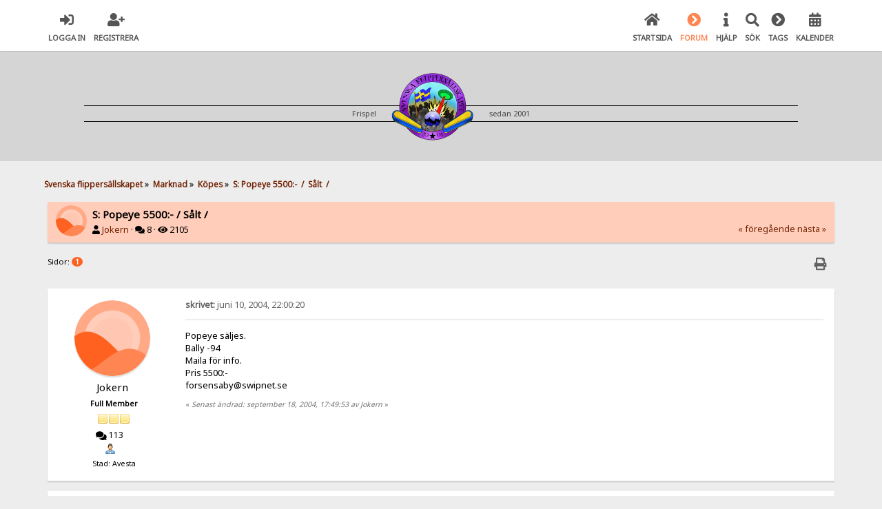

--- FILE ---
content_type: text/html; charset=UTF-8
request_url: https://www.svenskaflippersallskapet.com/kopes/s-popeye-5500-salt/
body_size: 7831
content:

<!DOCTYPE html>
<html xmlns="http://www.w3.org/1999/xhtml" lang="sv-SE">
<head>
	<meta charset="UTF-8" />
	<link rel="stylesheet" type="text/css" href="https://www.svenskaflippersallskapet.com/Themes/SunRise20/css/index.css?fin20" />
	<link rel="stylesheet" type="text/css" href="https://www.svenskaflippersallskapet.com/Themes/SunRise20/css/responsive.css?fin20" />
	<link rel="stylesheet" type="text/css" href="https://www.svenskaflippersallskapet.com/Themes/SunRise20/css/fontawesome-all.min.css" />
		<link class="tobeswitched" rel="stylesheet" type="text/css" href="https://www.svenskaflippersallskapet.com/Themes/SunRise20/css/sunrise.css?fin20" />
	<link rel="stylesheet" type="text/css" href="http://www.svenskaflippersallskapet.com/Themes/default/css/webkit.css" /><link rel="stylesheet" href="https://www.svenskaflippersallskapet.com/Themes/SunRise20/css/salesAndHeader.css">
	<script src="https://code.jquery.com/jquery-3.2.1.min.js"></script>
	<script>
		var jq = jQuery.noConflict(true);
	</script><link rel="apple-touch-icon" sizes="57x57" href="https://www.svenskaflippersallskapet.com//apple-icon-57x57.png">
<link rel="apple-touch-icon" sizes="60x60" href="https://www.svenskaflippersallskapet.com//apple-icon-60x60.png">
<link rel="apple-touch-icon" sizes="72x72" href="https://www.svenskaflippersallskapet.com//apple-icon-72x72.png">
<link rel="apple-touch-icon" sizes="76x76" href="https://www.svenskaflippersallskapet.com//apple-icon-76x76.png">
<link rel="apple-touch-icon" sizes="114x114" href="https://www.svenskaflippersallskapet.com//apple-icon-114x114.png">
<link rel="apple-touch-icon" sizes="120x120" href="https://www.svenskaflippersallskapet.com//apple-icon-120x120.png">
<link rel="apple-touch-icon" sizes="144x144" href="https://www.svenskaflippersallskapet.com//apple-icon-144x144.png">
<link rel="apple-touch-icon" sizes="152x152" href="https://www.svenskaflippersallskapet.com//apple-icon-152x152.png">
<link rel="apple-touch-icon" sizes="180x180" href="https://www.svenskaflippersallskapet.com//apple-icon-180x180.png">
<link rel="icon" type="image/png" sizes="192x192"  href="https://www.svenskaflippersallskapet.com//android-icon-192x192.png">
<link rel="icon" type="image/png" sizes="32x32" href="https://www.svenskaflippersallskapet.com//favicon-32x32.png">
<link rel="icon" type="image/png" sizes="96x96" href="https://www.svenskaflippersallskapet.com//favicon-96x96.png">
<link rel="icon" type="image/png" sizes="16x16" href="https://www.svenskaflippersallskapet.com//favicon-16x16.png">
<link rel="manifest" href="https://www.svenskaflippersallskapet.com//manifest.json">
<meta name="msapplication-TileColor" content="#ffffff">
<meta name="msapplication-TileImage" content="/ms-icon-144x144.png">
<meta name="theme-color" content="#ffffff">
	<script src="http://www.svenskaflippersallskapet.com/Themes/default/scripts/script.js?fin20"></script>
	<script src="https://www.svenskaflippersallskapet.com/Themes/SunRise20/scripts/theme.js?fin20"></script>
	<script><!-- // --><![CDATA[
		var smf_theme_url = "https://www.svenskaflippersallskapet.com/Themes/SunRise20";
		var smf_default_theme_url = "http://www.svenskaflippersallskapet.com/Themes/default";
		var smf_images_url = "https://www.svenskaflippersallskapet.com/Themes/SunRise20/images";
		var smf_scripturl = "https://www.svenskaflippersallskapet.com/index.php?PHPSESSID=5c5ae0746b7a7cd9c10c6864f4449f64&amp;";
		var smf_iso_case_folding = false;
		var smf_charset = "UTF-8";
		var ajax_notification_text = "Laddar...";
		var ajax_notification_cancel_text = "Avbryt";
	// ]]></script>
	<meta name="viewport" content="width=device-width, initial-scale=1">
	<meta name="theme-color" content="#FF6120">
	<meta name="description" content="Popeye säljes.Bally -94Maila för info.Pris 5500:-forsensaby@swipnet.se" />
	<meta name="keywords" content="flipperspel, pinball, flipper-sm, flipper" />
	<title>S: Popeye 5500:-  /  Sålt  / - Köpes - Svenska flippersällskapet</title>
	<link rel="canonical" href="https://www.svenskaflippersallskapet.com/kopes/s-popeye-5500-salt/" />
	<link rel="help" href="https://www.svenskaflippersallskapet.com/help/?PHPSESSID=5c5ae0746b7a7cd9c10c6864f4449f64" />
	<link rel="search" href="https://www.svenskaflippersallskapet.com/search/?PHPSESSID=5c5ae0746b7a7cd9c10c6864f4449f64" />
	<link rel="contents" href="https://www.svenskaflippersallskapet.com/index.php?PHPSESSID=5c5ae0746b7a7cd9c10c6864f4449f64" />
	<link rel="alternate" type="application/rss+xml" title="Svenska flippersällskapet - RSS" href="https://www.svenskaflippersallskapet.com/.xml/?type=rss;PHPSESSID=5c5ae0746b7a7cd9c10c6864f4449f64" />
	<link rel="prev" href="https://www.svenskaflippersallskapet.com/kopes/s-popeye-5500-salt/?prev_next=prev;PHPSESSID=5c5ae0746b7a7cd9c10c6864f4449f64" />
	<link rel="next" href="https://www.svenskaflippersallskapet.com/kopes/s-popeye-5500-salt/?prev_next=next;PHPSESSID=5c5ae0746b7a7cd9c10c6864f4449f64" />
	<link rel="index" href="https://www.svenskaflippersallskapet.com/kopes/?PHPSESSID=5c5ae0746b7a7cd9c10c6864f4449f64" />
	<style>
		.ila_attach {width: auto; height: auto; max-width: 100%; max-height: auto;}
		.ila_span {display: block; padding-left: 1.2em; margin-top: -2.0em;}
		.ila_link {display: block; margin-left: 1.2em; white-space: nowrap; overflow: hidden; text-overflow: ellipsis;}
		.ila_img {float: left; margin-top: 0.5em;}
	</style>
	<link rel="stylesheet" type="text/css" id="portal_css" href="http://www.svenskaflippersallskapet.com/Themes/default/css/portal.css" />
	<script type="text/javascript" src="http://www.svenskaflippersallskapet.com/Themes/default/scripts/portal.js?237"></script>
	<script type="text/javascript"><!-- // --><![CDATA[
		var sp_images_url = "https://www.svenskaflippersallskapet.com/Themes/SunRise20/images/sp";
		var sp_script_url = "https://www.svenskaflippersallskapet.com/index.php?PHPSESSID=5c5ae0746b7a7cd9c10c6864f4449f64&amp;";
		function sp_collapseBlock(id)
		{
			mode = document.getElementById("sp_block_" + id).style.display == "" ? 0 : 1;
			document.cookie = "sp_block_" + id + "=" + (mode ? 0 : 1);
			document.getElementById("sp_collapse_" + id).src = smf_images_url + (mode ? "/collapse.gif" : "/expand.gif");
			document.getElementById("sp_block_" + id).style.display = mode ? "" : "none";
		}
		window.addEventListener("load", sp_image_resize, false);
	// ]]></script>
	<script>
		jq(document).ready(function() {
			jq('.tooltip').tooltipster({
				delay: 0,
				theme: 'tooltipster-borderless'
			});
			jq("ul.quickbuttons:not(.phoneList) li a").each(function() {
				jq(this).tooltipster({
					content: jq(this).find("span"),
					selfDestruction: false,
					// if you use a single element as content for several tooltips, set this option to true
					contentCloning: false,
					delay: 0,
					theme: 'tooltipster-borderless'
				});
			});
		});
	</script>
</head>
<body>
	<header>
		<div class="frame">
			<div id="top_section">
				<div class="wrapper" style="width:90%">
					<div class="user guest">
						<ul class="dropmenu">
							<li><a href="javascript:void(0)" class="firstlevel loginOpen"><i class="fas fa-sign-in-alt"></i>	<span>Logga in</span></a></li>
							<li><a href="https://www.svenskaflippersallskapet.com/register/?PHPSESSID=5c5ae0746b7a7cd9c10c6864f4449f64" class="firstlevel"><i class="fas fa-user-plus"></i>	<span>Registrera</span></a></li>
						</ul>
					</div>
		<nav>
			<div class="incarn taphoOnly"><h4>Menu</h4><div class="menuOpener taphoOnlyInline floatright buttonLike" data-state="opened"><i class="fas fa-times"></i></div></div>
			<ul class="dropmenu" id="menu_nav">
				<li id="button_home">
					<a class="firstlevel" href="https://www.svenskaflippersallskapet.com/index.php?PHPSESSID=5c5ae0746b7a7cd9c10c6864f4449f64">
						<i class="fas fa-home"></i>
						<span class="last firstlevel">Startsida</span>
						
					</a>
				</li>
				<li id="button_forum">
					<a class="active firstlevel" href="https://www.svenskaflippersallskapet.com/forum/?PHPSESSID=5c5ae0746b7a7cd9c10c6864f4449f64">
						<i class="fas fa-chevron-circle-right"></i>
						<span class="firstlevel">Forum</span>
						
					</a>
				</li>
				<li id="button_help">
					<a class="firstlevel" href="https://www.svenskaflippersallskapet.com/index.php?page=how_to;PHPSESSID=5c5ae0746b7a7cd9c10c6864f4449f64">
						<i class="fas fa-info"></i>
						<span class="firstlevel">Hjälp</span>
						
					</a>
				</li>
				<li id="button_search">
					<a class="firstlevel" href="https://www.svenskaflippersallskapet.com/search/?PHPSESSID=5c5ae0746b7a7cd9c10c6864f4449f64">
						<i class="fas fa-search"></i>
						<span class="firstlevel">Sök</span>
						
					</a>
				</li>
				<li id="button_tags">
					<a class="firstlevel" href="https://www.svenskaflippersallskapet.com/index.php?action=tags;PHPSESSID=5c5ae0746b7a7cd9c10c6864f4449f64">
						<i class="fas fa-chevron-circle-right"></i>
						<span class="firstlevel">Tags</span>
						
					</a>
				</li>
				<li id="button_calendar">
					<a class="firstlevel" href="https://www.svenskaflippersallskapet.com/calendar/?PHPSESSID=5c5ae0746b7a7cd9c10c6864f4449f64">
						<i class="fas fa-calendar-alt"></i>
						<span class="firstlevel">Kalender</span>
						
					</a>
				</li>
			</ul>
		</nav>
					<div class="menuOpener taphoOnlyInline floatright buttonLike" data-state="closed"><i class="fas fa-bars"></i></div>
				</div>
			</div>
		</div>
			<div id="upper_section" class="middletext">
			  <div class="wrapper" style="width:90%"><div id="logo-header">
		  <div id="ruler">
				<p>Frispel </p>
				<div class="imageHolder">
				<a href="https://www.svenskaflippersallskapet.com">
				<img src="https://www.svenskaflippersallskapet.com/Themes/SunRise20/images/sfs-logotype-400.png" alt="svenska flippersällskapet, flipperspel, köpes och säljes" />
				</a>
				</div>
				<p>sedan 2001</p>
		  </div>
	 </div>
	</div></header>
	<div id="content_section" class="wrapper" style="width:90%">
		<div class="frame">
			<div id="main_content_section">
	<div class="navigate_section">
		<ul>
			<li>
				<a href="https://www.svenskaflippersallskapet.com/forum/?PHPSESSID=5c5ae0746b7a7cd9c10c6864f4449f64"><span>Svenska flippersällskapet</span></a> &#187;
			</li>
			<li>
				<a href="https://www.svenskaflippersallskapet.com/forum/?PHPSESSID=5c5ae0746b7a7cd9c10c6864f4449f64#c2"><span>Marknad</span></a> &#187;
			</li>
			<li>
				<a href="https://www.svenskaflippersallskapet.com/kopes/?PHPSESSID=5c5ae0746b7a7cd9c10c6864f4449f64"><span>Köpes</span></a> &#187;
			</li>
			<li class="last">
				<a href="https://www.svenskaflippersallskapet.com/kopes/s-popeye-5500-salt/?PHPSESSID=5c5ae0746b7a7cd9c10c6864f4449f64"><span>S: Popeye 5500:-  /  Sålt  /</span></a>
			</li>
		</ul>
	</div>
	<table id="sp_main">
		<tr>
			<td id="sp_center">
			<a id="top"></a>
			<a id="msg16369"></a>
		<div class="threadthis">
			<div class="content">
				<img src="https://www.svenskaflippersallskapet.com/Themes/SunRise20/images/default_avatar.png" class="avatar sr_switchable"/>
				<div class="threadthis_details">
					<h3 class="for_title">
						S: Popeye 5500:-  /  Sålt  /
					</h3>
					<div class="detailS">
						<i class="fas fa-user"></i>    <a href="https://www.svenskaflippersallskapet.com/profile/?u=636;PHPSESSID=5c5ae0746b7a7cd9c10c6864f4449f64">Jokern</a> &middot;
						<i class="fas fa-comments"></i>    8 &middot; <i class="fas fa-eye"></i>    2105<div class="nextlinks"><a href="https://www.svenskaflippersallskapet.com/kopes/s-popeye-5500-salt/?prev_next=prev;PHPSESSID=5c5ae0746b7a7cd9c10c6864f4449f64#new">&laquo; föregående</a> <a href="https://www.svenskaflippersallskapet.com/kopes/s-popeye-5500-salt/?prev_next=next;PHPSESSID=5c5ae0746b7a7cd9c10c6864f4449f64#new">nästa &raquo;</a></div>
					</div>
				</div>
			</div>
		</div>
			<div class="pagesection">
				
		<div class="specialBL buttonlist floatright">
			<ul>
				<li><a title="Skriv ut" class="tooltip button_strip_print" href="https://www.svenskaflippersallskapet.com/kopes/s-popeye-5500-salt/?action=printpage;PHPSESSID=5c5ae0746b7a7cd9c10c6864f4449f64" rel="new_win nofollow"><span class="last">Skriv ut</span></a></li>
			</ul>
		</div>
				<div class="pagelinks floatleft">Sidor: <strong class='navPages active'>1</strong> </div>
			</div>
			<div id="forumposts">
				<form action="https://www.svenskaflippersallskapet.com/kopes/s-popeye-5500-salt/?action=quickmod2;PHPSESSID=5c5ae0746b7a7cd9c10c6864f4449f64" method="post" accept-charset="UTF-8" name="quickModForm" id="quickModForm" style="margin: 0;" onsubmit="return oQuickModify.bInEditMode ? oQuickModify.modifySave('d0b8367d3d8702c6eaa6a1ab2c9e24f9', 'f3329fcc2') : false">
				<div class="windowbg">
					<span class="topslice"><span></span></span>
					<div class="post_wrapper phoneVflow">
						<div class="poster">
								<div class="avatar">
									<a href="">
										<img src="https://www.svenskaflippersallskapet.com/Themes/SunRise20/images/default_avatar.png" class="avatar sr_switchable"/>
									</a>
								</div>
							<h4>
								<a href="https://www.svenskaflippersallskapet.com/profile/?u=636;PHPSESSID=5c5ae0746b7a7cd9c10c6864f4449f64" title="Visa profil för Jokern">Jokern</a>
							</h4>
							<ul class="reset smalltext" id="msg_16369_extra_info">
								<li class="postgroup" >Full Member</li>
								<li class="stars"><img src="https://www.svenskaflippersallskapet.com/Themes/SunRise20/images/star.gif" alt="*" /><img src="https://www.svenskaflippersallskapet.com/Themes/SunRise20/images/star.gif" alt="*" /><img src="https://www.svenskaflippersallskapet.com/Themes/SunRise20/images/star.gif" alt="*" /></li><ul class="greezeInsider">
								<li class="postcount"><i class="fas fa-comments"></i>    <strong class="sr_hidden">Antal inlägg:</strong> 113</li></ul>
								<li class="profile">
									<ul>
										<li><a href="https://www.svenskaflippersallskapet.com/profile/?u=636;PHPSESSID=5c5ae0746b7a7cd9c10c6864f4449f64"><img src="https://www.svenskaflippersallskapet.com/Themes/SunRise20/images/icons/profile_sm.gif" alt="Visa profil" title="Visa profil" class="tooltip"/></a></li>
									</ul>
								</li>
								<li class="custom">Stad: Avesta</li>
							</ul>
						</div>
						<div class="postarea">
							<div class="flow_hidden phoneVflow">
								<div class="keyinfo">
									<h5 id="subject_16369" style="display:none;">
										<a href="https://www.svenskaflippersallskapet.com/kopes/s-popeye-5500-salt/msg16369/?PHPSESSID=5c5ae0746b7a7cd9c10c6864f4449f64#msg16369" rel="nofollow">S: Popeye 5500:-  /  Sålt  /</a>
									</h5>
									<div class="time_posted">
										<a href="https://www.svenskaflippersallskapet.com/kopes/s-popeye-5500-salt/msg16369/?PHPSESSID=5c5ae0746b7a7cd9c10c6864f4449f64#msg16369" class="time_posted_href">
											<strong> skrivet:</strong> juni 10, 2004, 22:00:20
										</a>
									</div><div id="msg_16369_quick_mod"></div>
								</div>
						</div>
							<div class="post">
								<div class="inner" id="msg_16369">Popeye säljes.<br />Bally -94<br />Maila för info.<br />Pris 5500:-<br />forsensaby@swipnet.se</div>
							</div>

						<div class="moderatorbar">
							<div class="smalltext modified" id="modified_16369">
								&#171; <em>Senast ändrad: september 18, 2004, 17:49:53 av Jokern</em> &#187;
							</div>
							<div class="smalltext reportlinks">
							</div>
						</div>
						<br class="clear">
						</div>
					</div>
					<span class="botslice"><span></span></span>
				</div>
				<hr class="post_separator" />
				<a id="msg16592"></a>
				<div class="windowbg2">
					<span class="topslice"><span></span></span>
					<div class="post_wrapper phoneVflow">
						<div class="poster">
								<div class="avatar">
									<a href="">
										<img src="https://www.svenskaflippersallskapet.com/Themes/SunRise20/images/default_avatar.png" class="avatar sr_switchable"/>
									</a>
								</div>
							<h4>
								<a href="https://www.svenskaflippersallskapet.com/profile/?u=636;PHPSESSID=5c5ae0746b7a7cd9c10c6864f4449f64" title="Visa profil för Jokern">Jokern</a>
							</h4>
							<ul class="reset smalltext" id="msg_16592_extra_info">
								<li class="postgroup" >Full Member</li>
								<li class="stars"><img src="https://www.svenskaflippersallskapet.com/Themes/SunRise20/images/star.gif" alt="*" /><img src="https://www.svenskaflippersallskapet.com/Themes/SunRise20/images/star.gif" alt="*" /><img src="https://www.svenskaflippersallskapet.com/Themes/SunRise20/images/star.gif" alt="*" /></li><ul class="greezeInsider">
								<li class="postcount"><i class="fas fa-comments"></i>    <strong class="sr_hidden">Antal inlägg:</strong> 113</li></ul>
								<li class="profile">
									<ul>
										<li><a href="https://www.svenskaflippersallskapet.com/profile/?u=636;PHPSESSID=5c5ae0746b7a7cd9c10c6864f4449f64"><img src="https://www.svenskaflippersallskapet.com/Themes/SunRise20/images/icons/profile_sm.gif" alt="Visa profil" title="Visa profil" class="tooltip"/></a></li>
									</ul>
								</li>
								<li class="custom">Stad: Avesta</li>
							</ul>
						</div>
						<div class="postarea">
							<div class="flow_hidden phoneVflow">
								<div class="keyinfo">
									<h5 id="subject_16592" style="display:none;">
										<a href="https://www.svenskaflippersallskapet.com/kopes/s-popeye-5500-salt/msg16592/?PHPSESSID=5c5ae0746b7a7cd9c10c6864f4449f64#msg16592" rel="nofollow">S: Popeye 5500:-  /  Sålt  /</a>
									</h5>
									<div class="time_posted">
										<a href="https://www.svenskaflippersallskapet.com/kopes/s-popeye-5500-salt/msg16592/?PHPSESSID=5c5ae0746b7a7cd9c10c6864f4449f64#msg16592" class="time_posted_href">
											<strong>Svar #1 skrivet:</strong> juni 24, 2004, 21:47:55
										</a>
									</div><div id="msg_16592_quick_mod"></div>
								</div>
						</div>
							<div class="post">
								<div class="inner" id="msg_16592">Gärna byte.<br />Även dyrare spel, gärna TOM.<br />Jag lägger mellanskillnaden.</div>
							</div>

						<div class="moderatorbar">
							<div class="smalltext modified" id="modified_16592">
							</div>
							<div class="smalltext reportlinks">
							</div>
						</div>
						<br class="clear">
						</div>
					</div>
					<span class="botslice"><span></span></span>
				</div>
				<hr class="post_separator" />
				<a id="msg16889"></a>
				<div class="windowbg">
					<span class="topslice"><span></span></span>
					<div class="post_wrapper phoneVflow">
						<div class="poster">
								<div class="avatar">
									<a href="">
										<img src="https://www.svenskaflippersallskapet.com/Themes/SunRise20/images/default_avatar.png" class="avatar sr_switchable"/>
									</a>
								</div>
							<h4>
								<a href="https://www.svenskaflippersallskapet.com/profile/?u=980;PHPSESSID=5c5ae0746b7a7cd9c10c6864f4449f64" title="Visa profil för Byron">Byron</a>
							</h4>
							<ul class="reset smalltext" id="msg_16889_extra_info">
								<li class="postgroup" >Newbie</li>
								<li class="stars"><img src="https://www.svenskaflippersallskapet.com/Themes/SunRise20/images/star.gif" alt="*" /></li><ul class="greezeInsider">
								<li class="postcount"><i class="fas fa-comments"></i>    <strong class="sr_hidden">Antal inlägg:</strong> 19</li></ul>
								<li class="profile">
									<ul>
										<li><a href="https://www.svenskaflippersallskapet.com/profile/?u=980;PHPSESSID=5c5ae0746b7a7cd9c10c6864f4449f64"><img src="https://www.svenskaflippersallskapet.com/Themes/SunRise20/images/icons/profile_sm.gif" alt="Visa profil" title="Visa profil" class="tooltip"/></a></li>
									</ul>
								</li>
								<li class="custom">Stad: Göteborg</li>
							</ul>
						</div>
						<div class="postarea">
							<div class="flow_hidden phoneVflow">
								<div class="keyinfo">
									<h5 id="subject_16889" style="display:none;">
										<a href="https://www.svenskaflippersallskapet.com/kopes/s-popeye-5500-salt/msg16889/?PHPSESSID=5c5ae0746b7a7cd9c10c6864f4449f64#msg16889" rel="nofollow">S: Popeye 5500:-  /  Sålt  /</a>
									</h5>
									<div class="time_posted">
										<a href="https://www.svenskaflippersallskapet.com/kopes/s-popeye-5500-salt/msg16889/?PHPSESSID=5c5ae0746b7a7cd9c10c6864f4449f64#msg16889" class="time_posted_href">
											<strong>Svar #2 skrivet:</strong> juli 22, 2004, 12:47:47
										</a>
									</div><div id="msg_16889_quick_mod"></div>
								</div>
						</div>
							<div class="post">
								<div class="inner" id="msg_16889">Hej,<br /><br />Finns det kvar?<br /><br />/Tommy</div>
							</div>

						<div class="moderatorbar">
							<div class="smalltext modified" id="modified_16889">
							</div>
							<div class="smalltext reportlinks">
							</div>
						</div>
						<br class="clear">
						</div>
					</div>
					<span class="botslice"><span></span></span>
				</div>
				<hr class="post_separator" />
				<a id="msg16898"></a>
				<div class="windowbg2">
					<span class="topslice"><span></span></span>
					<div class="post_wrapper phoneVflow">
						<div class="poster">
								<div class="avatar">
									<a href="">
										<img src="https://www.svenskaflippersallskapet.com/Themes/SunRise20/images/default_avatar.png" class="avatar sr_switchable"/>
									</a>
								</div>
							<h4>
								<a href="https://www.svenskaflippersallskapet.com/profile/?u=636;PHPSESSID=5c5ae0746b7a7cd9c10c6864f4449f64" title="Visa profil för Jokern">Jokern</a>
							</h4>
							<ul class="reset smalltext" id="msg_16898_extra_info">
								<li class="postgroup" >Full Member</li>
								<li class="stars"><img src="https://www.svenskaflippersallskapet.com/Themes/SunRise20/images/star.gif" alt="*" /><img src="https://www.svenskaflippersallskapet.com/Themes/SunRise20/images/star.gif" alt="*" /><img src="https://www.svenskaflippersallskapet.com/Themes/SunRise20/images/star.gif" alt="*" /></li><ul class="greezeInsider">
								<li class="postcount"><i class="fas fa-comments"></i>    <strong class="sr_hidden">Antal inlägg:</strong> 113</li></ul>
								<li class="profile">
									<ul>
										<li><a href="https://www.svenskaflippersallskapet.com/profile/?u=636;PHPSESSID=5c5ae0746b7a7cd9c10c6864f4449f64"><img src="https://www.svenskaflippersallskapet.com/Themes/SunRise20/images/icons/profile_sm.gif" alt="Visa profil" title="Visa profil" class="tooltip"/></a></li>
									</ul>
								</li>
								<li class="custom">Stad: Avesta</li>
							</ul>
						</div>
						<div class="postarea">
							<div class="flow_hidden phoneVflow">
								<div class="keyinfo">
									<h5 id="subject_16898" style="display:none;">
										<a href="https://www.svenskaflippersallskapet.com/kopes/s-popeye-5500-salt/msg16898/?PHPSESSID=5c5ae0746b7a7cd9c10c6864f4449f64#msg16898" rel="nofollow">S: Popeye 5500:-  /  Sålt  /</a>
									</h5>
									<div class="time_posted">
										<a href="https://www.svenskaflippersallskapet.com/kopes/s-popeye-5500-salt/msg16898/?PHPSESSID=5c5ae0746b7a7cd9c10c6864f4449f64#msg16898" class="time_posted_href">
											<strong>Svar #3 skrivet:</strong> juli 22, 2004, 22:16:20
										</a>
									</div><div id="msg_16898_quick_mod"></div>
								</div>
						</div>
							<div class="post">
								<div class="inner" id="msg_16898">Japp det finns kvar.<br />Maila gärna om du har några frågor.<br />Mvh<br />Peter</div>
							</div>

						<div class="moderatorbar">
							<div class="smalltext modified" id="modified_16898">
							</div>
							<div class="smalltext reportlinks">
							</div>
						</div>
						<br class="clear">
						</div>
					</div>
					<span class="botslice"><span></span></span>
				</div>
				<hr class="post_separator" />
				<a id="msg16922"></a>
				<div class="windowbg">
					<span class="topslice"><span></span></span>
					<div class="post_wrapper phoneVflow">
						<div class="poster">
								<div class="avatar">
									<a href="">
										<img src="https://www.svenskaflippersallskapet.com/Themes/SunRise20/images/default_avatar.png" class="avatar sr_switchable"/>
									</a>
								</div>
							<h4>
								<a href="https://www.svenskaflippersallskapet.com/profile/?u=987;PHPSESSID=5c5ae0746b7a7cd9c10c6864f4449f64" title="Visa profil för boniac">boniac</a>
							</h4>
							<ul class="reset smalltext" id="msg_16922_extra_info">
								<li class="postgroup" >Newbie</li>
								<li class="stars"><img src="https://www.svenskaflippersallskapet.com/Themes/SunRise20/images/star.gif" alt="*" /></li><ul class="greezeInsider">
								<li class="postcount"><i class="fas fa-comments"></i>    <strong class="sr_hidden">Antal inlägg:</strong> 3</li></ul>
								<li class="profile">
									<ul>
										<li><a href="https://www.svenskaflippersallskapet.com/profile/?u=987;PHPSESSID=5c5ae0746b7a7cd9c10c6864f4449f64"><img src="https://www.svenskaflippersallskapet.com/Themes/SunRise20/images/icons/profile_sm.gif" alt="Visa profil" title="Visa profil" class="tooltip"/></a></li>
									</ul>
								</li>
								<li class="custom">Stad: Karlstad</li>
							</ul>
						</div>
						<div class="postarea">
							<div class="flow_hidden phoneVflow">
								<div class="keyinfo">
									<h5 id="subject_16922" style="display:none;">
										<a href="https://www.svenskaflippersallskapet.com/kopes/s-popeye-5500-salt/msg16922/?PHPSESSID=5c5ae0746b7a7cd9c10c6864f4449f64#msg16922" rel="nofollow">S: Popeye 5500:-  /  Sålt  /</a>
									</h5>
									<div class="time_posted">
										<a href="https://www.svenskaflippersallskapet.com/kopes/s-popeye-5500-salt/msg16922/?PHPSESSID=5c5ae0746b7a7cd9c10c6864f4449f64#msg16922" class="time_posted_href">
											<strong>Svar #4 skrivet:</strong> juli 24, 2004, 16:20:44
										</a>
									</div><div id="msg_16922_quick_mod"></div>
								</div>
						</div>
							<div class="post">
								<div class="inner" id="msg_16922">Hej,<br /><br />du har inga bilder på flippret?</div>
							</div>

						<div class="moderatorbar">
							<div class="smalltext modified" id="modified_16922">
							</div>
							<div class="smalltext reportlinks">
							</div>
						</div>
						<br class="clear">
						</div>
					</div>
					<span class="botslice"><span></span></span>
				</div>
				<hr class="post_separator" />
				<a id="msg16926"></a>
				<div class="windowbg2">
					<span class="topslice"><span></span></span>
					<div class="post_wrapper phoneVflow">
						<div class="poster">
								<div class="avatar">
									<a href="">
										<img src="https://www.svenskaflippersallskapet.com/Themes/SunRise20/images/default_avatar.png" class="avatar sr_switchable"/>
									</a>
								</div>
							<h4>
								<a href="https://www.svenskaflippersallskapet.com/profile/?u=636;PHPSESSID=5c5ae0746b7a7cd9c10c6864f4449f64" title="Visa profil för Jokern">Jokern</a>
							</h4>
							<ul class="reset smalltext" id="msg_16926_extra_info">
								<li class="postgroup" >Full Member</li>
								<li class="stars"><img src="https://www.svenskaflippersallskapet.com/Themes/SunRise20/images/star.gif" alt="*" /><img src="https://www.svenskaflippersallskapet.com/Themes/SunRise20/images/star.gif" alt="*" /><img src="https://www.svenskaflippersallskapet.com/Themes/SunRise20/images/star.gif" alt="*" /></li><ul class="greezeInsider">
								<li class="postcount"><i class="fas fa-comments"></i>    <strong class="sr_hidden">Antal inlägg:</strong> 113</li></ul>
								<li class="profile">
									<ul>
										<li><a href="https://www.svenskaflippersallskapet.com/profile/?u=636;PHPSESSID=5c5ae0746b7a7cd9c10c6864f4449f64"><img src="https://www.svenskaflippersallskapet.com/Themes/SunRise20/images/icons/profile_sm.gif" alt="Visa profil" title="Visa profil" class="tooltip"/></a></li>
									</ul>
								</li>
								<li class="custom">Stad: Avesta</li>
							</ul>
						</div>
						<div class="postarea">
							<div class="flow_hidden phoneVflow">
								<div class="keyinfo">
									<h5 id="subject_16926" style="display:none;">
										<a href="https://www.svenskaflippersallskapet.com/kopes/s-popeye-5500-salt/msg16926/?PHPSESSID=5c5ae0746b7a7cd9c10c6864f4449f64#msg16926" rel="nofollow">S: Popeye 5500:-  /  Sålt  /</a>
									</h5>
									<div class="time_posted">
										<a href="https://www.svenskaflippersallskapet.com/kopes/s-popeye-5500-salt/msg16926/?PHPSESSID=5c5ae0746b7a7cd9c10c6864f4449f64#msg16926" class="time_posted_href">
											<strong>Svar #5 skrivet:</strong> juli 25, 2004, 13:12:47
										</a>
									</div><div id="msg_16926_quick_mod"></div>
								</div>
						</div>
							<div class="post">
								<div class="inner" id="msg_16926">&quot;Boniac&quot;<br />Jag har mailat bilder till dig nu.<br />/Peter</div>
							</div>

						<div class="moderatorbar">
							<div class="smalltext modified" id="modified_16926">
							</div>
							<div class="smalltext reportlinks">
							</div>
						</div>
						<br class="clear">
						</div>
					</div>
					<span class="botslice"><span></span></span>
				</div>
				<hr class="post_separator" />
				<a id="msg17633"></a>
				<div class="windowbg">
					<span class="topslice"><span></span></span>
					<div class="post_wrapper phoneVflow">
						<div class="poster">
								<div class="avatar">
									<a href="">
										<img src="https://www.svenskaflippersallskapet.com/Themes/SunRise20/images/default_avatar.png" class="avatar sr_switchable"/>
									</a>
								</div>
							<h4>
								<a href="https://www.svenskaflippersallskapet.com/profile/?u=636;PHPSESSID=5c5ae0746b7a7cd9c10c6864f4449f64" title="Visa profil för Jokern">Jokern</a>
							</h4>
							<ul class="reset smalltext" id="msg_17633_extra_info">
								<li class="postgroup" >Full Member</li>
								<li class="stars"><img src="https://www.svenskaflippersallskapet.com/Themes/SunRise20/images/star.gif" alt="*" /><img src="https://www.svenskaflippersallskapet.com/Themes/SunRise20/images/star.gif" alt="*" /><img src="https://www.svenskaflippersallskapet.com/Themes/SunRise20/images/star.gif" alt="*" /></li><ul class="greezeInsider">
								<li class="postcount"><i class="fas fa-comments"></i>    <strong class="sr_hidden">Antal inlägg:</strong> 113</li></ul>
								<li class="profile">
									<ul>
										<li><a href="https://www.svenskaflippersallskapet.com/profile/?u=636;PHPSESSID=5c5ae0746b7a7cd9c10c6864f4449f64"><img src="https://www.svenskaflippersallskapet.com/Themes/SunRise20/images/icons/profile_sm.gif" alt="Visa profil" title="Visa profil" class="tooltip"/></a></li>
									</ul>
								</li>
								<li class="custom">Stad: Avesta</li>
							</ul>
						</div>
						<div class="postarea">
							<div class="flow_hidden phoneVflow">
								<div class="keyinfo">
									<h5 id="subject_17633" style="display:none;">
										<a href="https://www.svenskaflippersallskapet.com/kopes/s-popeye-5500-salt/msg17633/?PHPSESSID=5c5ae0746b7a7cd9c10c6864f4449f64#msg17633" rel="nofollow">S: Popeye 5500:-  /  Sålt  /</a>
									</h5>
									<div class="time_posted">
										<a href="https://www.svenskaflippersallskapet.com/kopes/s-popeye-5500-salt/msg17633/?PHPSESSID=5c5ae0746b7a7cd9c10c6864f4449f64#msg17633" class="time_posted_href">
											<strong>Svar #6 skrivet:</strong> september 10, 2004, 16:25:23
										</a>
									</div><div id="msg_17633_quick_mod"></div>
								</div>
						</div>
							<div class="post">
								<div class="inner" id="msg_17633">Upp</div>
							</div>

						<div class="moderatorbar">
							<div class="smalltext modified" id="modified_17633">
							</div>
							<div class="smalltext reportlinks">
							</div>
						</div>
						<br class="clear">
						</div>
					</div>
					<span class="botslice"><span></span></span>
				</div>
				<hr class="post_separator" />
				<a id="msg17679"></a>
				<div class="windowbg2">
					<span class="topslice"><span></span></span>
					<div class="post_wrapper phoneVflow">
						<div class="poster">
								<div class="avatar">
									<a href="">
										<img src="https://www.svenskaflippersallskapet.com/Themes/SunRise20/images/default_avatar.png" class="avatar sr_switchable"/>
									</a>
								</div>
							<h4>
								<a href="https://www.svenskaflippersallskapet.com/profile/?u=896;PHPSESSID=5c5ae0746b7a7cd9c10c6864f4449f64" title="Visa profil för Fredo">Fredo</a>
							</h4>
							<ul class="reset smalltext" id="msg_17679_extra_info">
								<li class="postgroup" >Jr. Member</li>
								<li class="stars"><img src="https://www.svenskaflippersallskapet.com/Themes/SunRise20/images/star.gif" alt="*" /><img src="https://www.svenskaflippersallskapet.com/Themes/SunRise20/images/star.gif" alt="*" /></li><ul class="greezeInsider">
								<li class="postcount"><i class="fas fa-comments"></i>    <strong class="sr_hidden">Antal inlägg:</strong> 68</li></ul>
								<li class="profile">
									<ul>
										<li><a href="https://www.svenskaflippersallskapet.com/profile/?u=896;PHPSESSID=5c5ae0746b7a7cd9c10c6864f4449f64"><img src="https://www.svenskaflippersallskapet.com/Themes/SunRise20/images/icons/profile_sm.gif" alt="Visa profil" title="Visa profil" class="tooltip"/></a></li>
									</ul>
								</li>
								<li class="custom">Stad: Skövde</li>
							</ul>
						</div>
						<div class="postarea">
							<div class="flow_hidden phoneVflow">
								<div class="keyinfo">
									<h5 id="subject_17679" style="display:none;">
										<a href="https://www.svenskaflippersallskapet.com/kopes/s-popeye-5500-salt/msg17679/?PHPSESSID=5c5ae0746b7a7cd9c10c6864f4449f64#msg17679" rel="nofollow">S: Popeye 5500:-  /  Sålt  /</a>
									</h5>
									<div class="time_posted">
										<a href="https://www.svenskaflippersallskapet.com/kopes/s-popeye-5500-salt/msg17679/?PHPSESSID=5c5ae0746b7a7cd9c10c6864f4449f64#msg17679" class="time_posted_href">
											<strong>Svar #7 skrivet:</strong> september 13, 2004, 16:31:08
										</a>
									</div><div id="msg_17679_quick_mod"></div>
								</div>
						</div>
							<div class="post">
								<div class="inner" id="msg_17679">hej hej.. skulle gärna vilja ha lite bilder på spelet och lite info.<br /><br />tack tack</div>
							</div>

						<div class="moderatorbar">
							<div class="smalltext modified" id="modified_17679">
							</div>
							<div class="smalltext reportlinks">
							</div>
						</div>
						<br class="clear">
						</div>
					</div>
					<span class="botslice"><span></span></span>
				</div>
				<hr class="post_separator" />
				</form>
			</div>
			<a id="lastPost"></a>
			<div class="pagesection">
				
		<div class="specialBL buttonlist floatright">
			<ul>
				<li><a title="Skriv ut" class="tooltip button_strip_print" href="https://www.svenskaflippersallskapet.com/kopes/s-popeye-5500-salt/?action=printpage;PHPSESSID=5c5ae0746b7a7cd9c10c6864f4449f64" rel="new_win nofollow"><span class="last">Skriv ut</span></a></li>
			</ul>
		</div>
				<div id="moderationbuttons"></div>
				<div class="pagelinks floatleft">Sidor: <strong class='navPages active'>1</strong> </div>
			</div>
			<div class="clearfix windowbg largepadding">


				<b>Tags: </b>
				</div>
	<div class="navigate_section">
		<ul>
			<li>
				<a href="https://www.svenskaflippersallskapet.com/forum/?PHPSESSID=5c5ae0746b7a7cd9c10c6864f4449f64"><span>Svenska flippersällskapet</span></a> &#187;
			</li>
			<li>
				<a href="https://www.svenskaflippersallskapet.com/forum/?PHPSESSID=5c5ae0746b7a7cd9c10c6864f4449f64#c2"><span>Marknad</span></a> &#187;
			</li>
			<li>
				<a href="https://www.svenskaflippersallskapet.com/kopes/?PHPSESSID=5c5ae0746b7a7cd9c10c6864f4449f64"><span>Köpes</span></a> &#187;
			</li>
			<li class="last">
				<a href="https://www.svenskaflippersallskapet.com/kopes/s-popeye-5500-salt/?PHPSESSID=5c5ae0746b7a7cd9c10c6864f4449f64"><span>S: Popeye 5500:-  /  Sålt  /</span></a>
			</li>
		</ul>
	</div>
			<div class="plainbox" id="display_jump_to">&nbsp;</div>
		<br class="clear" />
				<script type="text/javascript" src="http://www.svenskaflippersallskapet.com/Themes/default/scripts/topic.js"></script>
				<script type="text/javascript"><!-- // --><![CDATA[
					var oQuickReply = new QuickReply({
						bDefaultCollapsed: true,
						iTopicId: 2599,
						iStart: 0,
						sScriptUrl: smf_scripturl,
						sImagesUrl: "https://www.svenskaflippersallskapet.com/Themes/SunRise20/images",
						sContainerId: "quickReplyOptions",
						sImageId: "quickReplyExpand",
						sImageCollapsed: "collapse.gif",
						sImageExpanded: "expand.gif",
						sJumpAnchor: "quickreply"
					});
					if ('XMLHttpRequest' in window)
					{
						var oQuickModify = new QuickModify({
							sScriptUrl: smf_scripturl,
							bShowModify: true,
							iTopicId: 2599,
							sTemplateBodyEdit: '\n\t\t\t\t\t\t\t\t<div id="quick_edit_body_container" style="width: 90%">\n\t\t\t\t\t\t\t\t\t<div id="error_box" style="padding: 4px;" class="error"><' + '/div>\n\t\t\t\t\t\t\t\t\t<textarea class="editor" name="message" rows="12" style="width: 100%; margin-bottom: 10px;" tabindex="1">%body%<' + '/textarea><br />\n\t\t\t\t\t\t\t\t\t<input type="hidden" name="f3329fcc2" value="d0b8367d3d8702c6eaa6a1ab2c9e24f9" />\n\t\t\t\t\t\t\t\t\t<input type="hidden" name="topic" value="2599" />\n\t\t\t\t\t\t\t\t\t<input type="hidden" name="msg" value="%msg_id%" />\n\t\t\t\t\t\t\t\t\t<div class="righttext">\n\t\t\t\t\t\t\t\t\t\t<input type="submit" name="post" value="Spara" tabindex="2" onclick="return oQuickModify.modifySave(\'d0b8367d3d8702c6eaa6a1ab2c9e24f9\', \'f3329fcc2\');" accesskey="s" class="button_submit" />&nbsp;&nbsp;<input type="submit" name="cancel" value="Avbryt" tabindex="3" onclick="return oQuickModify.modifyCancel();" class="button_submit" />\n\t\t\t\t\t\t\t\t\t<' + '/div>\n\t\t\t\t\t\t\t\t<' + '/div>',
							sTemplateSubjectEdit: '<input type="text" style="width: 90%;" name="subject" value="%subject%" size="80" maxlength="80" tabindex="4" class="input_text" />',
							sTemplateBodyNormal: '%body%',
							sTemplateSubjectNormal: '<a hr'+'ef="https://www.svenskaflippersallskapet.com/index.php?PHPSESSID=5c5ae0746b7a7cd9c10c6864f4449f64&amp;'+'?topic=2599.msg%msg_id%#msg%msg_id%" rel="nofollow">%subject%<' + '/a>',
							sTemplateTopSubject: 'Ämne: %subject% &nbsp;(läst 2105 gånger)',
							sErrorBorderStyle: '1px solid red'
						});

						aJumpTo[aJumpTo.length] = new JumpTo({
							sContainerId: "display_jump_to",
							sJumpToTemplate: "<label class=\"smalltext\" for=\"%select_id%\">Gå till:<" + "/label> %dropdown_list%",
							iCurBoardId: 6,
							iCurBoardChildLevel: 0,
							sCurBoardName: "Köpes",
							sBoardChildLevelIndicator: "==",
							sBoardPrefix: "=> ",
							sCatSeparator: "-----------------------------",
							sCatPrefix: "",
							sGoButtonLabel: "OK"
						});

						aIconLists[aIconLists.length] = new IconList({
							sBackReference: "aIconLists[" + aIconLists.length + "]",
							sIconIdPrefix: "msg_icon_",
							sScriptUrl: smf_scripturl,
							bShowModify: true,
							iBoardId: 6,
							iTopicId: 2599,
							sSessionId: "d0b8367d3d8702c6eaa6a1ab2c9e24f9",
							sSessionVar: "f3329fcc2",
							sLabelIconList: "Meddelandeikon",
							sBoxBackground: "transparent",
							sBoxBackgroundHover: "#ffffff",
							iBoxBorderWidthHover: 1,
							sBoxBorderColorHover: "#adadad" ,
							sContainerBackground: "#ffffff",
							sContainerBorder: "1px solid #adadad",
							sItemBorder: "1px solid #ffffff",
							sItemBorderHover: "1px dotted gray",
							sItemBackground: "transparent",
							sItemBackgroundHover: "#e0e0f0"
						});
					}
				// ]]></script>
	<script>
		jq(document).ready(function () {
			jq("label.container").each(function() {
				jq(this).append("<span class='checkmark'></span>");
			});

			// Display
			jq(".checkmark").hover(function (){
				if(jq("#oInTopicModeration_remove_button").text().indexOf("[0]") !== -1)
					jq(".buttonlist.specialBL li a[onclick=\"return oInTopicModeration.handleSubmit('remove')\"]").css("display", "none");
				else
					jq(".buttonlist.specialBL li a[onclick=\"return oInTopicModeration.handleSubmit('remove')\"]").css("display", "inherit");
			});

			jq(window).resize(papaQuickButans);
			papaQuickButans();
		});
	</script>
			</td>
		</tr>
	</table>
			</div>
		</div>
	</div>
	<footer>
		<div class="frame">
			<div class="wrapper" style="width:90%">
				<a href="#top_section" class="buttonLike toTopSR phoneNone"><i class="fas fa-arrow-up"></i></a>
				<ul class="reset">
					<li>Svenska flippersällskapet</li>
					<li class="copyright" style="line-height: 1.5em;">
			<span class="smalltext" style="display: inline; visibility: visible; font-family: Verdana, Arial, sans-serif;"><a href="https://www.svenskaflippersallskapet.com/credits/?PHPSESSID=5c5ae0746b7a7cd9c10c6864f4449f64" title="Simple Machines Forum" target="_blank" class="new_win">SMF 2.0.18</a> |
 <a href="http://www.simplemachines.org/about/smf/license.php" title="License" target="_blank" class="new_win">SMF &copy; 2014</a>, <a href="http://www.simplemachines.org" title="Simple Machines" target="_blank" class="new_win">Simple Machines</a><br /><a href="https://simpleportal.net/" target="_blank" class="new_win">SimplePortal 2.3.7 &copy; 2008-2026, SimplePortal</a><br /><span class="smalltext"><a href="http://www.smfads.com" target="_blank">SMFAds</a> for <a href="http://www.createaforum.com" title="Forum Hosting" target="_blank">Free Forums</a></span> | <a id="button_agreement" href="https://www.svenskaflippersallskapet.com/agreement/?PHPSESSID=5c5ae0746b7a7cd9c10c6864f4449f64"><span>Terms and Policies</span></a>
			</span><br />Designed with	<i class="fas fa-heart" style="color:red"></i>	by <a href="https://sycho9.github.io/" target="_blank" class="tooltip" title="Portfolio">SychO</a></li>
					<li class="social_media">
					<!--
					--><!--
					--><!--
					--><!--
					--><!--
					--><!--
					-->
						</li>
						<li class="additional_links">
							<ul>
								<li><a href="https://www.ifpapinball.com/" target="_blank">Int. Flipper Pinball Association</a></li><!--
								--><li><a href="http://tiltforums.com/" target="_blank">Tilt forums</a></li><!--
								--><li><a href="https://www.flippersm.se/" target="_blank">Flipper-SM</a></li><!--
								--><li><a href="https://pinballvideos.com/" target="_blank">Pinballvideos</a></li><!--
								--><li><a href="https://pinside.com/" target="_blank">Pinside</a></li>
							</ul>
						</li>
					</ul>
			</div>
		</div>
	</footer>
	<div class="fullscreen searchBar" style="display:none;">
		<div class="fsClose buttonLike icon_style"><i class="fas fa-times-circle"></i></div>
		<div class="fsInner">
			<form id="search_form" action="https://www.svenskaflippersallskapet.com/search2/?PHPSESSID=5c5ae0746b7a7cd9c10c6864f4449f64" method="post" accept-charset="UTF-8">
				<div class="inGroup" style="margin-top: 25px;">
					<input type="text" name="search" value="" class="input_text" required/>
					<span class="highlight"></span>
					<span class="bar"></span>
					<label>Search </label>
				</div>
				<input type="submit" name="submit" value="Sök" class="button_submit" />
				<input type="hidden" name="advanced" value="0" />
				<input type="hidden" name="topic" value="2599" />
			</form>
		</div>
	</div>
		<div class="fullscreen loginBar" style="display:none;">
			<div class="fsClose buttonLike icon_style"><i class="fas fa-times-circle"></i></div>
			<div class="fsInner">
				<script src="http://www.svenskaflippersallskapet.com/Themes/default/scripts/sha1.js"></script>
				<form id="guest_form" action="https://www.svenskaflippersallskapet.com/login2/?PHPSESSID=5c5ae0746b7a7cd9c10c6864f4449f64" method="post" accept-charset="UTF-8"  onsubmit="hashLoginPassword(this, 'd0b8367d3d8702c6eaa6a1ab2c9e24f9');" autocomplete="off" >
					<input autocomplete="false" name="hidden" type="text" style="display:none;">
					<div class="inGroup griny" style="margin-top: 25px;">
						<input type="text" name="user" size="10" class="input_text" autocomplete="off" required/>
						<span class="highlight"></span>
						<span class="bar"></span>
						<label>Användarnamn</label>
					</div>
					<div class="inGroup griny">
						<input type="password" name="passwrd" size="10" class="input_password" autocomplete="nope" required/>
						<span class="highlight"></span>
						<span class="bar"></span>
						<label>Lösenord</label>
					</div>
					<label class="container checkmall">Förbli inloggad för alltid
					  <input type="checkbox" name="cookieneverexp" class="input_check" />
					  <span class="checkmark"></span>
					</label>
					<div class="downer">
						<input type="submit" value="Logga in" class="button_submit" />
						<a href="https://www.svenskaflippersallskapet.com/reminder/?PHPSESSID=5c5ae0746b7a7cd9c10c6864f4449f64">Glömt bort ditt lösenord?</a>
					</div>
					<input type="hidden" name="hash_passwrd" value="" /><input type="hidden" name="f3329fcc2" value="d0b8367d3d8702c6eaa6a1ab2c9e24f9" />
				</form>
			</div>
		</div>
	<script>
		jq(document).ready(function () {
			jq(".fsOpen").click(function () {
				jq("input:text:visible:first").focus();
				jq("body").css("overflow", "hidden");
			});
			jq(".searchButton").click(function () {
				jq(".fullscreen.searchBar").css("display", "block");
			});
			jq(".loginOpen").click(function () {
				jq(".fullscreen.loginBar").css("display", "block");
			});
			jq(".fullscreen .fsClose").click(function () {
				jq(".fullscreen").css("display", "none");
				jq("body").css("overflow", "auto");
			});
		});

		// Cookies
		jq(".sr_modeSwitcher").click( function() {
			var sr_value = getCookie("sr_mode");
			var oSunRise = {
				default: {
					avatar: "https://www.svenskaflippersallskapet.com/Themes/SunRise20/images/default_avatar_midnight.png",
					fa: "sun",
					stylesheet: "<link class=\"tobeswitched\" rel=\"stylesheet\" type=\"text/css\" href=\"https://www.svenskaflippersallskapet.com/Themes/SunRise20/css/midnight.css?fin20\" />",
					logo: ""
				},
				0: {
					avatar: "https://www.svenskaflippersallskapet.com/Themes/SunRise20/images/default_avatar.png",
					fa: "moon",
					stylesheet: "<link class=\"tobeswitched\" rel=\"stylesheet\" type=\"text/css\" href=\"https://www.svenskaflippersallskapet.com/Themes/SunRise20/css/sunrise.css?fin20\" />",
					logo: ""
				},
				1: {
					avatar: "https://www.svenskaflippersallskapet.com/Themes/SunRise20/images/default_avatar_midnight.png",
					fa: "sun",
					stylesheet: "<link class=\"tobeswitched\" rel=\"stylesheet\" type=\"text/css\" href=\"https://www.svenskaflippersallskapet.com/Themes/SunRise20/css/midnight.css?fin20\" />",
					logo: ""
				}
			};

			var sr_new_val = "default";
			if (sr_value == "") {
				setCookie("sr_mode", 1, 30);
				jq(this).tooltipster("content", "Turn On The Lights");
			} else {
				if(sr_value == 1) {
					sr_new_val = 0;
					jq(this).tooltipster("content", "Turn Off The Lights");
				} else {
					sr_new_val = 1;
					jq(this).tooltipster("content", "Turn On The Lights");
				}

				setCookie("sr_mode", sr_new_val, 30);
			}

			// Fade body out
			jq("body").fadeOut();

			// Switch stuff
			jq(".sr_modeSwitcher").html("<i class='fas fa-"+oSunRise[sr_new_val].fa+"'></i>");
			setTimeout(function() {
					jq(".tobeswitched").remove();
					jq("head").append(oSunRise[sr_new_val].stylesheet);
					jq(".avatar.sr_switchable").attr("src", oSunRise[sr_new_val].avatar);
					if(oSunRise[sr_new_val].logo)
						jq(".sr_logo_switch").attr("src", oSunRise[sr_new_val].logo);
					if(oSunRise[sr_new_val].fa=="moon")
						jq(".sunmoon").removeClass("midnight");
					else
						jq(".sunmoon").removeClass("sunrise");
			}, 400);


			// Fade back in
			jq("body").fadeIn();

			setTimeout(function() {
					if(oSunRise[sr_new_val].fa=="moon")
						jq(".sunmoon").addClass("sunrise");
					else
						jq(".sunmoon").addClass("midnight");
			}, 500);
		} );

	</script>
	<div class="sampleClass"></div>
</body></html>